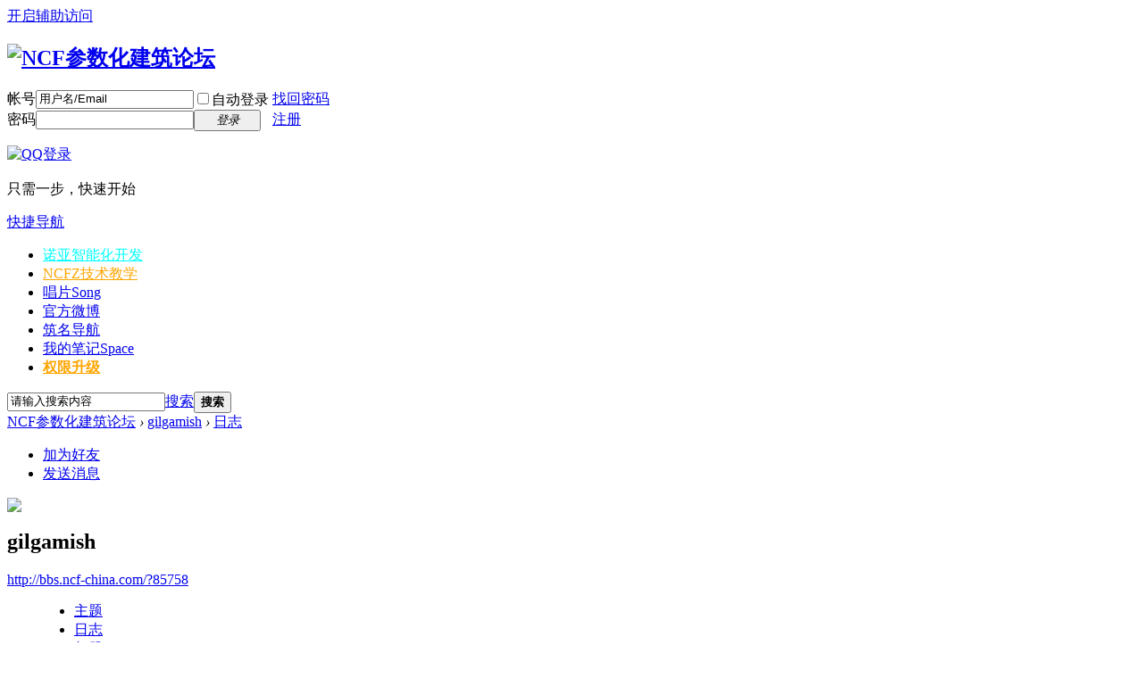

--- FILE ---
content_type: text/html; charset=gbk
request_url: http://bbs.ncf-china.com/home.php?mod=space&uid=85758&do=blog&view=me&from=space
body_size: 4577
content:
<!DOCTYPE html PUBLIC "-//W3C//DTD XHTML 1.0 Transitional//EN" "http://www.w3.org/TR/xhtml1/DTD/xhtml1-transitional.dtd">
<html xmlns="http://www.w3.org/1999/xhtml">
<head>
<meta http-equiv="Content-Type" content="text/html; charset=gbk" />
<title>gilgamish的日志 - NCF参数化建筑论坛</title>

<meta name="keywords" content="gilgamish的日志" />
<meta name="description" content="gilgamish的日志 ,NCF参数化建筑论坛" />
<meta name="generator" content="Discuz! X3.2" />
<meta name="author" content="Discuz! Team and Comsenz UI Team" />
<meta name="copyright" content="2001-2013 Comsenz Inc." />
<meta name="MSSmartTagsPreventParsing" content="True" />
<meta http-equiv="MSThemeCompatible" content="Yes" />
<base href="http://bbs.ncf-china.com/" /><link rel="stylesheet" type="text/css" href="data/cache/style_2_common.css?vW9" /><link rel="stylesheet" type="text/css" href="data/cache/style_2_home_space.css?vW9" /><script type="text/javascript">var STYLEID = '2', STATICURL = 'static/', IMGDIR = 'static/image/common', VERHASH = 'vW9', charset = 'gbk', discuz_uid = '0', cookiepre = '5wOI_a861_', cookiedomain = '.ncf-china.com', cookiepath = '/', showusercard = '1', attackevasive = '0', disallowfloat = '', creditnotice = '1|强度|cd,2|照度|lux', defaultstyle = '', REPORTURL = 'aHR0cDovL2Jicy5uY2YtY2hpbmEuY29tL2hvbWUucGhwP21vZD1zcGFjZSZ1aWQ9ODU3NTgmZG89YmxvZyZ2aWV3PW1lJmZyb209c3BhY2U=', SITEURL = 'http://bbs.ncf-china.com/', JSPATH = 'static/js/', CSSPATH = 'data/cache/style_', DYNAMICURL = '';</script>
<script src="static/js/common.js?vW9" type="text/javascript"></script>
<meta name="application-name" content="NCF参数化建筑论坛" />
<meta name="msapplication-tooltip" content="NCF参数化建筑论坛" />
<meta name="msapplication-task" content="name=门户;action-uri=http://bbs.ncf-china.com/portal.php;icon-uri=http://bbs.ncf-china.com/static/image/common/portal.ico" /><meta name="msapplication-task" content="name=论坛首页;action-uri=http://bbs.ncf-china.com/forum.php;icon-uri=http://bbs.ncf-china.com/static/image/common/bbs.ico" />
<meta name="msapplication-task" content="name=我的笔记;action-uri=http://bbs.ncf-china.com/home.php;icon-uri=http://bbs.ncf-china.com/static/image/common/home.ico" /><script src="static/js/home.js?vW9" type="text/javascript"></script>
</head>

<body id="nv_home" class="pg_space" onkeydown="if(event.keyCode==27) return false;">
<div id="append_parent"></div><div id="ajaxwaitid"></div>
<div id="toptb" class="cl">
<div class="wp">
<div class="z"></div>
<div class="y">
<a id="switchblind" href="javascript:;" onclick="toggleBlind(this)" title="开启辅助访问" class="switchblind">开启辅助访问</a>
</div>
</div>
</div>

<div id="qmenu_menu" class="p_pop blk" style="display: none;">
<div class="ptm pbw hm">
请 <a href="javascript:;" class="xi2" onclick="lsSubmit()"><strong>登录</strong></a> 后使用快捷导航<br />没有帐号？<a href="member.php?mod=reading" class="xi2 xw1">注册</a>
</div>
<div id="fjump_menu" class="btda"></div></div><div id="hd">
<div class="wp">
<div class="hdc cl"><h2><a href="./" title="NCF参数化建筑论坛"><img src="http://bbs.ncf-china.com/data/mnt/attachment/forum/201609/15/102029cs4xu5z4cs2gb1xb.gif" alt="NCF参数化建筑论坛" border="0" /></a></h2><script src="static/js/logging.js?vW9" type="text/javascript"></script>
<form method="post" autocomplete="off" id="lsform" action="member.php?mod=logging&amp;action=login&amp;loginsubmit=yes&amp;infloat=yes&amp;lssubmit=yes" onsubmit="return lsSubmit();">
<div class="fastlg cl">
<span id="return_ls" style="display:none"></span>
<div class="y pns">
<table cellspacing="0" cellpadding="0">
<tr>
<td><label for="ls_username">帐号</label></td>
<td><input type="text" name="username" id="ls_username" class="px vm xg1"  value="用户名/Email" onfocus="if(this.value == '用户名/Email'){this.value = '';this.className = 'px vm';}" onblur="if(this.value == ''){this.value = '用户名/Email';this.className = 'px vm xg1';}" tabindex="901" /></td>
<td class="fastlg_l"><label for="ls_cookietime"><input type="checkbox" name="cookietime" id="ls_cookietime" class="pc" value="2592000" tabindex="903" />自动登录</label></td>
<td>&nbsp;<a href="javascript:;" onclick="showWindow('login', 'member.php?mod=logging&action=login&viewlostpw=1')">找回密码</a></td>
</tr>
<tr>
<td><label for="ls_password">密码</label></td>
<td><input type="password" name="password" id="ls_password" class="px vm" autocomplete="off" tabindex="902" /></td>
<td class="fastlg_l"><button type="submit" class="pn vm" tabindex="904" style="width: 75px;"><em>登录</em></button></td>
<td>&nbsp;<a href="member.php?mod=reading" class="xi2 xw1">注册</a></td>
</tr>
</table>
<input type="hidden" name="quickforward" value="yes" />
<input type="hidden" name="handlekey" value="ls" />
</div>

<div class="fastlg_fm y" style="margin-right: 10px; padding-right: 10px">
<p><a href="http://bbs.ncf-china.com/connect.php?mod=login&op=init&referer=home.php%3Fmod%3Dspace%26uid%3D85758%26do%3Dblog%26view%3Dme%26from%3Dspace&statfrom=login_simple"><img src="static/image/common/qq_login.gif" class="vm" alt="QQ登录" /></a></p>
<p class="hm xg1" style="padding-top: 2px;">只需一步，快速开始</p>
</div>
</div>
</form>

</div>

<div id="nv">
<a href="javascript:;" id="qmenu" onmouseover="delayShow(this, function () {showMenu({'ctrlid':'qmenu','pos':'34!','ctrlclass':'a','duration':2});showForummenu(0);})">快捷导航</a>
<ul><li id="mn_N1c35" ><a href="https://noah-i.cn" hidefocus="true"   style="color: cyan">诺亚智能化开发</a></li><li id="mn_Nb974" ><a href="https://ncf.cz-studio.cn/tutorial/" hidefocus="true"   style="color: orange">NCFZ技术教学</a></li><li id="mn_N3d47" ><a href="https://ncf.cz-studio.cn/record/" hidefocus="true"  >唱片Song</a></li><li id="mn_N8e4e" ><a href="http://weibo.com/ncfad/profile" hidefocus="true"  >官方微博</a></li><li id="mn_N9844" ><a href="http://www.archiname.com" hidefocus="true" target="_blank"  >筑名导航</a></li><li id="mn_home" ><a href="home.php" hidefocus="true" title="Space"  >我的笔记<span>Space</span></a></li><li id="mn_Ned67" ><a href="http://bbs.ncf-china.com/forum.php?mod=viewthread&tid=44475" hidefocus="true"   style="font-weight: bold;color: orange">权限升级</a></li></ul>
</div>
<div class="p_pop h_pop" id="mn_userapp_menu" style="display: none"></div><div id="mu" class="cl">
<ul class="cl " id="snav_mn_userapp" style="display:none">
</ul>
</div><div id="scbar" class="cl">
<form id="scbar_form" method="post" autocomplete="off" onsubmit="searchFocus($('scbar_txt'))" action="search.php?searchsubmit=yes" target="_blank">
<input type="hidden" name="mod" id="scbar_mod" value="search" />
<input type="hidden" name="formhash" value="57f29675" />
<input type="hidden" name="srchtype" value="title" />
<input type="hidden" name="srhfid" value="0" />
<input type="hidden" name="srhlocality" value="home::space" />
<table cellspacing="0" cellpadding="0">
<tr>
<td class="scbar_icon_td"></td>
<td class="scbar_txt_td"><input type="text" name="srchtxt" id="scbar_txt" value="请输入搜索内容" autocomplete="off" x-webkit-speech speech /></td>
<td class="scbar_type_td"><a href="javascript:;" id="scbar_type" class="xg1" onclick="showMenu(this.id)" hidefocus="true">搜索</a></td>
<td class="scbar_btn_td"><button type="submit" name="searchsubmit" id="scbar_btn" sc="1" class="pn pnc" value="true"><strong class="xi2">搜索</strong></button></td>
<td class="scbar_hot_td">
<div id="scbar_hot">
</div>
</td>
</tr>
</table>
</form>
</div>
<ul id="scbar_type_menu" class="p_pop" style="display: none;"><li><a href="javascript:;" rel="article">文章</a></li><li><a href="javascript:;" rel="forum" class="curtype">帖子</a></li><li><a href="javascript:;" rel="user">用户</a></li></ul>
<script type="text/javascript">
initSearchmenu('scbar', '');
</script>
</div>
</div>


<div id="wp" class="wp">
<div id="pt" class="bm cl">
<div class="z">
<a href="./" class="nvhm" title="首页">NCF参数化建筑论坛</a> <em>&rsaquo;</em>
<a href="home.php?mod=space&amp;uid=85758">gilgamish</a> <em>&rsaquo;</em>
<a href="home.php?mod=space&amp;uid=85758&amp;do=blog&amp;view=me">日志</a>
</div>
</div>
<style id="diy_style" type="text/css"></style>
<div class="wp">
<!--[diy=diy1]--><div id="diy1" class="area"></div><!--[/diy]-->
</div><div id="uhd">
<div class="mn">
<ul>
<li class="addf">
<a href="home.php?mod=spacecp&amp;ac=friend&amp;op=add&amp;uid=85758&amp;handlekey=addfriendhk_85758" id="a_friend_li_85758" onclick="showWindow(this.id, this.href, 'get', 0);" class="xi2">加为好友</a>
</li>
<li class="pm2">
<a href="home.php?mod=spacecp&amp;ac=pm&amp;op=showmsg&amp;handlekey=showmsg_85758&amp;touid=85758&amp;pmid=0&amp;daterange=2" id="a_sendpm_85758" onclick="showWindow('showMsgBox', this.href, 'get', 0)" title="发送消息">发送消息</a>
</li>
</ul>
</div>
<div class="h cl">
<div class="icn avt"><a href="home.php?mod=space&amp;uid=85758"><img src="http://bbs.ncf-china.com/uc_server/avatar.php?uid=85758&size=small" /></a></div>
<h2 class="mt">
gilgamish</h2>
<p>
<a href="http://bbs.ncf-china.com/?85758" class="xg1">http://bbs.ncf-china.com/?85758</a>
</p>
</div>

<ul class="tb cl" style="padding-left: 75px;">
<li><a href="home.php?mod=space&amp;uid=85758&amp;do=thread&amp;view=me&amp;from=space">主题</a></li>
<li class="a"><a href="home.php?mod=space&amp;uid=85758&amp;do=blog&amp;view=me&amp;from=space">日志</a></li>
<li><a href="home.php?mod=space&amp;uid=85758&amp;do=album&amp;view=me&amp;from=space">相册</a></li>
<li><a href="home.php?mod=space&amp;uid=85758&amp;do=doing&amp;view=me&amp;from=space">记录</a></li>
<li><a href="home.php?mod=space&amp;uid=85758&amp;do=share&amp;view=me&amp;from=space">分享</a></li>
<li><a href="home.php?mod=space&amp;uid=85758&amp;do=wall&amp;from=space">留言板</a></li>
<li><a href="home.php?mod=space&amp;uid=85758&amp;do=profile&amp;from=space">个人资料</a></li>
</ul>
</div>
<div id="ct" class="ct1 wp cl">
<div class="mn">
<!--[diy=diycontenttop]--><div id="diycontenttop" class="area"></div><!--[/diy]-->
<div class="bm bw0">
<div class="bm_c">
<div class="tbmu cl">
</div>

<div class="emp">还没有相关的日志</div>
<!--[diy=diycontentbottom]--><div id="diycontentbottom" class="area"></div><!--[/diy]--></div>
</div>
</div>
</div>

<div class="wp mtn">
<!--[diy=diy3]--><div id="diy3" class="area"></div><!--[/diy]-->
</div>

<script type="text/javascript">
function fuidgoto(fuid) {
var parameter = fuid != '' ? '&fuid='+fuid : '';
window.location.href = 'home.php?mod=space&do=blog&view=we'+parameter;
}
</script>	</div>


<script type="text/javascript">var cookieLogin = Ajax("TEXT");cookieLogin.get("connect.php?mod=check&op=cookie", function() {});</script>

<div id="ft" class="wp cl">
<div id="flk" class="y">
<p>
<a href="forum.php?mod=misc&action=showdarkroom" >小黑屋</a><span class="pipe">|</span><a href="forum.php?mobile=yes" >手机版</a><span class="pipe">|</span><strong><a href="http://bbs.ncf-china.com" target="_blank">NCF参数化建筑论坛</a></strong>
( <a href="https://beian.miit.gov.cn/" target="_blank">浙ICP备2020044100号-2</a> )
<a target="_blank" href="http://www.beian.gov.cn" style="display:inline-block;text-decoration:none;height:20px;line-height:20px;"><img src="static/image/common/gonganbeian.png" style="float:left;"/>辽公网安备21021102000973号</a>
</p>
<p class="xs0">
GMT+8, 2026-1-20 19:14<span id="debuginfo">
, Processed in 0.031691 second(s), 19 queries
, Gzip On.
</span>
</p>
</div>
<div id="frt">
<p>Powered by <strong><a href="http://www.discuz.net" target="_blank">Discuz!</a></strong> <em>X3.2</em> </p>
<p class="xs0">&copy; 2001-2013 <a href="http://www.comsenz.com" target="_blank">Comsenz Inc.</a></p>
</div></div>
<script src="home.php?mod=misc&ac=sendmail&rand=1768907696" type="text/javascript"></script>
<div id="scrolltop">
<span hidefocus="true"><a title="返回顶部" onclick="window.scrollTo('0','0')" class="scrolltopa" ><b>返回顶部</b></a></span>
</div>
<script type="text/javascript">_attachEvent(window, 'scroll', function () { showTopLink(); });checkBlind();</script>
			<div id="discuz_tips" style="display:none;"></div>
			<script type="text/javascript">
				var tipsinfo = '5897253|X3.2|0.6||0||0|7|1768907696|4c8e596753280785355b0ab7207bc27a|2';
			</script>
			<script src="http://discuz.gtimg.cn/cloud/scripts/discuz_tips.js?v=1" type="text/javascript" charset="UTF-8"></script></body>
</html>
